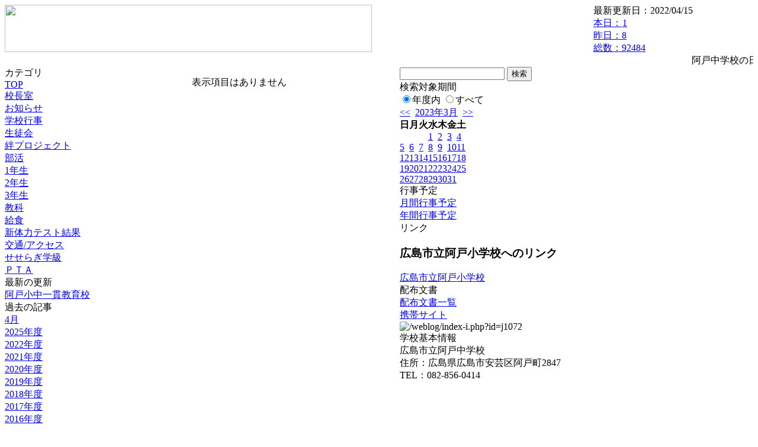

--- FILE ---
content_type: text/html; charset=EUC-JP
request_url: https://cms.edu.city.hiroshima.jp/weblog/index.php?id=j1072&type=2&date=20230324&category_id=3746
body_size: 14399
content:
<!DOCTYPE html PUBLIC "-//W3C//DTD XHTML 1.0 Transitional//EN" "http://www.w3.org/TR/xhtml1/DTD/xhtml1-transitional.dtd">
<html xmlns="http://www.w3.org/1999/xhtml" xml:lang="ja" lang="ja">

<head>
<meta http-equiv="Content-Type" content="text/html; charset=EUC-JP" />
<meta http-equiv="Content-Style-Type" content="text/css" />
<meta http-equiv="Content-Script-Type" content="text/javascript" />
<link rel="stylesheet" href="/weblog/css/type_027/import.css" type="text/css" />
<title>広島市立阿戸中学校</title>
<style type="text/css">
#block_title {
    background-image: url("/weblog/data/j1072/title.gif");
    background-repeat: no-repeat;
}
</style>
<link rel="alternate" type="application/rss+xml" title="RSS" href="https://cms.edu.city.hiroshima.jp/weblog/rss2.php?id=j1072" />
<script type="text/javascript">
//<![CDATA[
var ENV={school_id:'j1072'};
//]]>
</script>

<script type="text/javascript">
//<![CDATA[
var writeNewEntryImage;
(function(){
	function getval(name){
		var cs=document.cookie.split(/;\s*/);
		for(var i=0; i<cs.length; i++) {
			var nv=cs[i].split('=');
			if(nv[0]==name)return decodeURIComponent(nv[1]);
		}
		return false;
	}
	function setval(name,val,days){
		var str = name+'='+encodeURIComponent(val) +';path=/;';
		if (days) {
			var d=new Date();
			d.setTime(d.getTime + days*3600*24*1000);
			str += 'expires='+ d.toGMTString() +';';
		}
		document.cookie = str;
	}
	function toInt(s){
		if(!s)return false;
		var n=parseInt(s);
		if(isNaN(n))n=false;
		return n;
	}
	var ftime=toInt(getval('AccessTime')), ltime=toInt(getval('PreAccessTime'));
	var now=new Date();
	now=Math.floor(now.getTime()/1000);
	if(!ftime) {
		if(ltime) ftime=ltime;
		else ftime = now;
		setval('AccessTime', ftime);
	}
	setval('PreAccessTime',now,14);
	writeNewEntryImage = function(pubsec,w,h) {
		if (!pubsec || pubsec>=ftime) {
			var tag = '<img src="/weblog/css/type_027/image/icon_000.gif"';
			if(w) tag += ' width="'+ w +'"';
			if(h) tag += ' height="'+ h +'"';
			tag += ' align="absmiddle"';
			tag += ' alt="新着"';
			tag += ' /> ';
			document.write(tag);
		}
	};
})();
function tglelm(elm, swt) {
	if (typeof elm == "string") elm = document.getElementById(elm);
	var toExpand = elm.style.display != "block";
	elm.style.display = toExpand? "block" : "none";
	if (swt) {
		if (typeof swt == "string") swt = document.getElementById(swt);
		var cn = toExpand? "expand" : "collapse";
		if (tglelm.reClass.test(swt.className)) {
			swt.className = swt.className.replace(tglelm.reClass, cn);
		} else {
			swt.className = swt.className +" "+ cn;
		}
	}
}
tglelm.reClass = /\b(collapse|expand)\b/;

//]]>
</script>

</head>


<body>
<div id="block_whole">


<!-- ■block_header -->
<div id="block_header">
<div id="block_title">
<table width="100%" border="0" cellspacing="0" cellpadding="0" summary="update info">
<tr valign="top">
<td rowspan="2" id="block_headerLeft"><img src="image/space.gif" width="620" height="80" style="border:none;" /></td>
<td id="block_update">最新更新日：2022/04/15</td>
</tr>
<tr valign="bottom">
<td id="block_counter">
<a href="index.php?id=j1072&amp;type=6&amp;date=20230324">
本日：<img src="/weblog/count_up.php?id=j1072" alt="count up" width="1" height="1" style="border:none;" />1
<br />
昨日：8<br />
総数：92484
</a>
</td>
</tr></table>
</div>
</div>
<!-- ■block_header end -->


<!-- ■Block_mess -->
<div id="block_mess"><marquee behavior="slide" scrolldelay="67" scrollamount="3"><font style="font-size:16px;">阿戸中学校の日々の様子を更新していきます</font></marquee>
</div>
<!-- ■Block_mess end -->


<!-- ■block_main -->
<div id="block_main">
<table width="100%" border="0" cellspacing="0" cellpadding="0">
<tr valign="top">


<!-- ●Block_left -->
<td id="block_left">


<!-- カテゴリ -->
<div class="group_sidemenu">
<div class="sidemenu_0">
<div class="menu_title">カテゴリ</div>
<div class="divmenuitem">
  <a class="menu" href="index.php?id=j1072&amp;date=20230324">TOP</a>
</div>
<div class="divmenuitem">
  <a class="menu" href="index.php?id=j1072&amp;type=2&amp;date=20230324&amp;category_id=11664">校長室</a>
</div>
<div class="divmenuitem">
  <a class="menu" href="index.php?id=j1072&amp;type=2&amp;date=20230324&amp;category_id=731">お知らせ</a>
</div>
<div class="divmenuitem">
  <a class="menu" href="index.php?id=j1072&amp;type=2&amp;date=20230324&amp;category_id=3240">学校行事</a>
</div>
<div class="divmenuitem">
  <a class="menu menu_selected" href="index.php?id=j1072&amp;type=2&amp;date=20230324&amp;category_id=3746">生徒会</a>
</div>
<div class="divmenuitem">
  <a class="menu" href="index.php?id=j1072&amp;type=2&amp;date=20230324&amp;category_id=6398">絆プロジェクト</a>
</div>
<div class="divmenuitem">
  <a class="menu" href="index.php?id=j1072&amp;type=2&amp;date=20230324&amp;category_id=3364">部活</a>
</div>
<div class="divmenuitem">
  <a class="menu" href="index.php?id=j1072&amp;type=2&amp;date=20230324&amp;category_id=3241">1年生</a>
</div>
<div class="divmenuitem">
  <a class="menu" href="index.php?id=j1072&amp;type=2&amp;date=20230324&amp;category_id=3242">2年生</a>
</div>
<div class="divmenuitem">
  <a class="menu" href="index.php?id=j1072&amp;type=2&amp;date=20230324&amp;category_id=3243">3年生</a>
</div>
<div class="divmenuitem">
  <a class="menu" href="index.php?id=j1072&amp;type=2&amp;date=20230324&amp;category_id=3363">教科</a>
</div>
<div class="divmenuitem">
  <a class="menu" href="index.php?id=j1072&amp;type=2&amp;date=20230324&amp;category_id=3370">給食</a>
</div>
<div class="divmenuitem">
  <a class="menu" href="index.php?id=j1072&amp;type=2&amp;date=20230324&amp;category_id=6293">新体力テスト結果</a>
</div>
<div class="divmenuitem">
  <a class="menu" href="index.php?id=j1072&amp;type=2&amp;date=20230324&amp;category_id=6292">交通/アクセス</a>
</div>
<div class="divmenuitem">
  <a class="menu" href="index.php?id=j1072&amp;type=2&amp;date=20230324&amp;category_id=7049">せせらぎ学級</a>
</div>
<div class="divmenuitem">
  <a class="menu" href="index.php?id=j1072&amp;type=2&amp;date=20230324&amp;category_id=7050">ＰＴＡ</a>
</div>

</div>
</div>


<!-- 最新の更新 -->
<div class="group_sidemenu">
<div class="sidemenu_1">
<div class="menu_title">最新の更新</div>
<div class="divmenuitem">
  <a class="menu" href="/weblog/index.php?id=j1072&amp;type=1&amp;column_id=834611&amp;category_id=731&amp;date=20230324"><script type="text/javascript">writeNewEntryImage(1650018359,null,null,'absmiddle')</script>阿戸小中一貫教育校</a>
</div>

</div>
</div>


<!-- バックナンバー -->
<div class="group_sidemenu">
<div class="sidemenu_1">
<div class="menu_title">過去の記事</div>
<div class="divmenuitem">
  <a class="menu" href="/weblog/index.php?id=j1072&amp;type=2&amp;category_id=3746&amp;date=20230324&amp;optiondate=202204">4月</a>
</div>
<div class="divmenuitem">
  <a class="menu" href="/weblog/index.php?id=j1072">2025年度</a>
</div>
<div class="divmenuitem">
  <a class="menu menu_selected" href="/weblog/index.php?id=j1072&amp;date=20230331">2022年度</a>
</div>
<div class="divmenuitem">
  <a class="menu" href="/weblog/index.php?id=j1072&amp;date=20220331">2021年度</a>
</div>
<div class="divmenuitem">
  <a class="menu" href="/weblog/index.php?id=j1072&amp;date=20210331">2020年度</a>
</div>
<div class="divmenuitem">
  <a class="menu" href="/weblog/index.php?id=j1072&amp;date=20200331">2019年度</a>
</div>
<div class="divmenuitem">
  <a class="menu" href="/weblog/index.php?id=j1072&amp;date=20190331">2018年度</a>
</div>
<div class="divmenuitem">
  <a class="menu" href="/weblog/index.php?id=j1072&amp;date=20180331">2017年度</a>
</div>
<div class="divmenuitem">
  <a class="menu" href="/weblog/index.php?id=j1072&amp;date=20170331">2016年度</a>
</div>
<div class="divmenuitem">
  <a class="menu" href="/weblog/index.php?id=j1072&amp;date=20160331">2015年度</a>
</div>
<div class="divmenuitem">
  <a class="menu" href="/weblog/index.php?id=j1072&amp;date=20150331">2014年度</a>
</div>
<div class="divmenuitem">
  <a class="menu" href="/weblog/index.php?id=j1072&amp;date=20140331">2013年度</a>
</div>
<div class="divmenuitem">
  <a class="menu" href="/weblog/index.php?id=j1072&amp;date=20130331">2012年度</a>
</div>

</div>
</div>


</td>


<!-- ●Block_middle -->
<td id="block_middle">

<!-- センターメッセージ -->


<!-- コラムブロック -->
<div class="blog-items">
<p>表示項目はありません</p>
</div>

<!-- コラムブロック end -->


</td>


<!-- ●Block_right -->
<td id="block_right">


<!-- 検索ボックス -->
<div id="group_search">
<form method="get" action="index.php">
<input type="hidden" name="id" value="j1072" />
<input type="hidden" name="type" value="7" />
<input type="hidden" name="date" value="20230324" />
<input type="text" name="search_word" value="" class="search_text" />
<input type="submit" value="検索" class="search_button" />
<div align="left" class="search_text">
検索対象期間<br />
<label><input type="radio" name="search_option" value="0" checked="checked" />年度内</label>
<label><input type="radio" name="search_option" value="1" />すべて</label>
</div>
</form>

</div>


<!-- カレンダー -->
<div class="group_calendar">
<div id="monthly">
<div id="monthly_header">
	<a href="/weblog/index.php?id=j1072&amp;date=20230224"><span class="navi">&lt;&lt;</span></a>
	&nbsp;<a href="/weblog/index.php?id=j1072">2023年3月</a>
	&nbsp;<a href="/weblog/index.php?id=j1072&amp;date=20230424"><span class="navi">&gt;&gt;</span></a>
</div>
<table id="monthly_calendar" summary="ブラウズ日選択カレンダー" border="0" cellpadding="0" cellspacing="0">
	<tr>
		<th><span class="sunday">日</span></th>
		<th>月</th>
		<th>火</th>
		<th>水</th>
		<th>木</th>
		<th>金</th>
		<th><span class="saturday">土</span></th>
	</tr>
	<tr>
		<td>　</td>
		<td>　</td>
		<td>　</td>
		<td><a href="/weblog/index.php?id=j1072&amp;date=20230301">1</a></td>
		<td><a href="/weblog/index.php?id=j1072&amp;date=20230302">2</a></td>
		<td><a href="/weblog/index.php?id=j1072&amp;date=20230303">3</a></td>
		<td><a href="/weblog/index.php?id=j1072&amp;date=20230304"><span class="saturday">4</span></a></td>
	</tr>
	<tr>
		<td><a href="/weblog/index.php?id=j1072&amp;date=20230305"><span class="sunday">5</span></a></td>
		<td><a href="/weblog/index.php?id=j1072&amp;date=20230306">6</a></td>
		<td><a href="/weblog/index.php?id=j1072&amp;date=20230307">7</a></td>
		<td><a href="/weblog/index.php?id=j1072&amp;date=20230308">8</a></td>
		<td><a href="/weblog/index.php?id=j1072&amp;date=20230309">9</a></td>
		<td><a href="/weblog/index.php?id=j1072&amp;date=20230310">10</a></td>
		<td><a href="/weblog/index.php?id=j1072&amp;date=20230311"><span class="saturday">11</span></a></td>
	</tr>
	<tr>
		<td><a href="/weblog/index.php?id=j1072&amp;date=20230312"><span class="sunday">12</span></a></td>
		<td><a href="/weblog/index.php?id=j1072&amp;date=20230313">13</a></td>
		<td><a href="/weblog/index.php?id=j1072&amp;date=20230314">14</a></td>
		<td><a href="/weblog/index.php?id=j1072&amp;date=20230315">15</a></td>
		<td><a href="/weblog/index.php?id=j1072&amp;date=20230316">16</a></td>
		<td><a href="/weblog/index.php?id=j1072&amp;date=20230317">17</a></td>
		<td><a href="/weblog/index.php?id=j1072&amp;date=20230318"><span class="saturday">18</span></a></td>
	</tr>
	<tr>
		<td><a href="/weblog/index.php?id=j1072&amp;date=20230319"><span class="sunday">19</span></a></td>
		<td><a href="/weblog/index.php?id=j1072&amp;date=20230320">20</a></td>
		<td><a href="/weblog/index.php?id=j1072&amp;date=20230321">21</a></td>
		<td><a href="/weblog/index.php?id=j1072&amp;date=20230322">22</a></td>
		<td><a href="/weblog/index.php?id=j1072&amp;date=20230323">23</a></td>
		<td><a href="/weblog/index.php?id=j1072&amp;date=20230324"><span class="selected">24</span></a></td>
		<td><a href="/weblog/index.php?id=j1072&amp;date=20230325"><span class="saturday">25</span></a></td>
	</tr>
	<tr>
		<td><a href="/weblog/index.php?id=j1072&amp;date=20230326"><span class="sunday">26</span></a></td>
		<td><a href="/weblog/index.php?id=j1072&amp;date=20230327">27</a></td>
		<td><a href="/weblog/index.php?id=j1072&amp;date=20230328">28</a></td>
		<td><a href="/weblog/index.php?id=j1072&amp;date=20230329">29</a></td>
		<td><a href="/weblog/index.php?id=j1072&amp;date=20230330">30</a></td>
		<td><a href="/weblog/index.php?id=j1072&amp;date=20230331">31</a></td>
		<td>　</td>
	</tr>
</table>
</div>
</div>



<!-- 週間予定表 -->



<!-- 行事予定 -->
<div class="group_sidemenu">
<div class="sidemenu_2">
<div class="menu_title">行事予定</div>
<div class="divmenuitem">
  <a class="menu" href="index.php?id=j1072&amp;type=3&amp;date=20230324">月間行事予定</a>
</div>


<div class="divmenuitem">
  <a class="menu" href="index.php?id=j1072&amp;type=4&amp;date=20230324">年間行事予定</a>
</div>


</div>
</div>


<!-- リンク -->
<div class="group_sidemenu swa-link">
<div class="sidemenu_4">
<div class="menu_title">リンク</div>
<h3>広島市立阿戸小学校へのリンク</h3>
<div class="divmenuitem">
  <a class="menu" href="http://www.ato-e.edu.city.hiroshima.jp/" target="_blank" title="広島市立阿戸小学校のホームページはこちらをクリックしてください。">広島市立阿戸小学校</a>
</div>

</div>
</div>



<!-- 配布文書 -->
<div class="group_sidemenu">
<div class="sidemenu_4">
<div class="menu_title">配布文書</div>
<div class="divmenuitem">
  <a class="menu" href="index.php?id=j1072&amp;type=5&amp;date=20230324">配布文書一覧</a>
</div>



</div>
</div>


<!-- モバイルページ QRコード -->
<div class="group_sidemenu">
<div class="sidemenu_6">
<div class="menu_title"><a href="/weblog/index-i.php?id=j1072" target="_blank">携帯サイト</a></div>
<div class="qrcode"><img alt="/weblog/index-i.php?id=j1072" src="./data/j1072/qrcode.png" border="0" /></div>
</div>
</div>




<!-- 学校基本情報 -->
<div class="group_sidemenu">
<div class="sidemenu_5">
<div class="menu_title">学校基本情報</div>
</div>
</div>

<!-- 学校連絡先 -->
<div id="group_address">
広島市立阿戸中学校<br />
住所：広島県広島市安芸区阿戸町2847<br />
TEL：082-856-0414<br />
</div>
</div>


</td>
</tr></table>
</div>
<!-- ■block_main end -->


<!-- ■block_footer -->
<div id="block_footer">Since 2011/12&nbsp;&copy;HIROSHIMA City All Rights Reserved.</div>
<!-- ■block_footer end -->


</div>
</body>
</html>